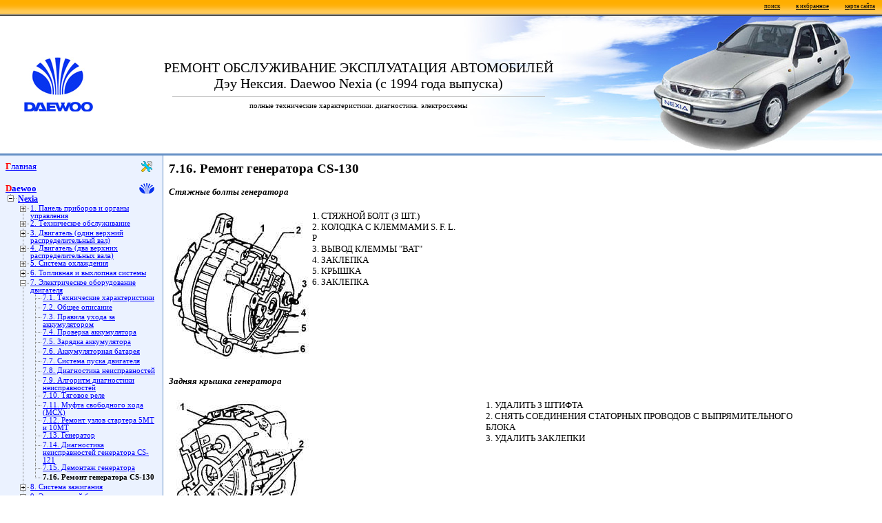

--- FILE ---
content_type: text/html; charset=windows-1251
request_url: https://www.autoprospect.ru/daewoo/nexia/7-16-remont-generatora-cs-130.html
body_size: 6795
content:
<!DOCTYPE HTML PUBLIC "-//W3C//DTD HTML 4.01 Transitional//EN">
<html>
<head>
<title>Дэу Нексия. Ремонт генератора CS-130. Daewoo Nexia / 6c787b</title>
<meta name="description" content="">
<meta name="keywords" content="">
<meta http-equiv="Content-Style-Type" content="text/css">
<meta name="v-iewport" content="width=device-width, user-scalable=yes">
<link rel="stylesheet" href="/styles.css" type="text/css">
<link rel="icon" type="image/svg+xml" href="/favicon.svg">
<link rel="shortcut icon" type="image/svg+xml" href="/favicon.svg">
<link rel="canonical" href="https://www.autoprospect.ru/daewoo/nexia/7-16-remont-generatora-cs-130.html"><script type="text/javascript" src="/scripts.js?1" charset="windows-1251"></script>
<script>window.yaContextCb=window.yaContextCb||[]</script>
<script src="https://yandex.ru/ads/system/context.js" async></script>
</head>
<body>
<table border="0" width="100%" height="100%" cellpadding="0" cellspacing="0" align="center">
<tr height="23">
	<td colspan="3" background="/images/line1.gif" style="text-align: right; vertical-align: top">
		<a href="/search.html" class="small4" style="margin: 0 10">поиск</a>
		<a onclick="addBookmark(document.title, location.href)" href="#" class="small4" style="margin: 0 10" title="добавить в избранное ссылку на эту страницу">в избранное</a>
		<a href="/sitemap.html" class="small4" style="margin: 0 10">карта сайта</a>
	</td>
</tr>
<tr height="200">
	<td colspan="3">
		<table border=0 height=200 width="100%" cellpadding=0 cellspacing=0><tr width="100%">
		<td width=35>&nbsp;</td>
		<td width=100 style="vertical-align: middle;"><img src="/daewoo/images/logo.jpg" alt="Daewoo" width="100" border="0"></td>
		<td background="/images/logo1.jpg" style="text-align: center; vertical-align: middle; background-position: right; background-repeat: no-repeat;">
<!--no noindex-->
			<font style="font-size: 20px;">РЕМОНТ ОБСЛУЖИВАНИЕ ЭКСПЛУАТАЦИЯ АВТОМОБИЛЕЙ<br>Дэу Нексия. Daewoo Nexia (с 1994 года выпуска)</font>
			<hr noshadow size="1" width="70%" color="#c0c0c0">
			<font style="font-size: 11px;">полные технические характеристики. диагностика. электросхемы</font>
		<!--/no noindex--></td>
		<td width="375" background="/daewoo/nexia/images/logo2.jpg">&nbsp;</td>
		</tr></table>
	</td>
</tr>
<tr><td bgcolor="#6590C5" height="3" colspan="3" width="100%"></td></tr>
<tr valign="top" width="100%">
	<td height="100%" width="220" bgcolor="#EBF2FF">
		<table border="0" width="200" height="100%" cellpadding="8" cellspacing="0">
		<tr><td align="center"><table border=0 cellpadding=0 cellspacing=0 width="220">
<tr><td height="16" colspan=8 style="font-size: 10pt; background: url(/images/icon_main.gif) no-repeat center right;" class="firstletter"><a href="/">Главная</a></td></tr>
<tr><td colspan=8>&nbsp;</td></tr><tr><td height="16" colspan="8" style="font-size: 10pt; background: url(/images/icon_daewoo.gif) no-repeat center right;" class="firstletter"><a href="/daewoo/"><b>Daewoo</b></a></td></tr><tr><td width=18><div class=tmenumicl></div></td><td width=202 colspan=7 style="font-size: 9pt;"><a href="/daewoo/nexia/"><b>Nexia</b></a></td></tr><tr><td rowspan=37></td><td width=18 class=tmenus><div class=tmenupl></div></td><td width=184 colspan=6 class=tmenuf><a href="/daewoo/nexia/1-panel-priborov-i-organy-upravleniya.html">1. Панель приборов и органы управления</a></td></tr><tr><td width=18 class=tmenus><div class=tmenupl></div></td><td width=184 colspan=6 class=tmenuf><a href="/daewoo/nexia/2-tekhnicheskoe-obsluzhivanie.html">2. Техническое обслуживание</a></td></tr><tr><td width=18 class=tmenus><div class=tmenupl></div></td><td width=184 colspan=6 class=tmenuf><a href="/daewoo/nexia/3-dvigatel-odin-verkhnijj-raspredelitelnyjj-val.html">3. Двигатель (один верхний распределительный вал)</a></td></tr><tr><td width=18 class=tmenus><div class=tmenupl></div></td><td width=184 colspan=6 class=tmenuf><a href="/daewoo/nexia/4-dvigatel-dva-verkhnikh-raspredelitelnykh-vala.html">4. Двигатель (два верхних распределительных вала)</a></td></tr><tr><td width=18 class=tmenus><div class=tmenupl></div></td><td width=184 colspan=6 class=tmenuf><a href="/daewoo/nexia/5-sistema-okhlazhdeniya.html">5. Система охлаждения</a></td></tr><tr><td width=18 class=tmenus><div class=tmenupl></div></td><td width=184 colspan=6 class=tmenuf><a href="/daewoo/nexia/6-toplivnaya-i-vykhlopnaya-sistemy.html">6. Топливная и выхлопная системы</a></td></tr><tr><td width=18 class=tmenus><div class=tmenumi></div></td><td width=184 colspan=6 class=tmenuf><a href="/daewoo/nexia/7-ehlektricheskoe-oborudovanie-dvigatelya.html">7. Электрическое оборудование двигателя</a></td></tr><tr><td class=tmenus></td><td width=18 class=tmenus><div class=tmenusp></div></td><td width=166 colspan=5 class=tmenuf><a href="/daewoo/nexia/7-1-tekhnicheskie-kharakteristiki.html">7.1. Технические характеристики</a></td></tr><tr><td class=tmenus></td><td width=18 class=tmenus><div class=tmenusp></div></td><td width=166 colspan=5 class=tmenuf><a href="/daewoo/nexia/7-2-obshhee-opisanie.html">7.2. Общее описание</a></td></tr><tr><td class=tmenus></td><td width=18 class=tmenus><div class=tmenusp></div></td><td width=166 colspan=5 class=tmenuf><a href="/daewoo/nexia/7-3-pravila-ukhoda-za-akkumulyatorom.html">7.3. Правила ухода за аккумулятором</a></td></tr><tr><td class=tmenus></td><td width=18 class=tmenus><div class=tmenusp></div></td><td width=166 colspan=5 class=tmenuf><a href="/daewoo/nexia/7-4-proverka-akkumulyatora.html">7.4. Проверка аккумулятора</a></td></tr><tr><td class=tmenus></td><td width=18 class=tmenus><div class=tmenusp></div></td><td width=166 colspan=5 class=tmenuf><a href="/daewoo/nexia/7-5-zaryadka-akkumulyatora.html">7.5. Зарядка аккумулятора</a></td></tr><tr><td class=tmenus></td><td width=18 class=tmenus><div class=tmenusp></div></td><td width=166 colspan=5 class=tmenuf><a href="/daewoo/nexia/7-6-akkumulyatornaya-batareya.html">7.6. Аккумуляторная батарея</a></td></tr><tr><td class=tmenus></td><td width=18 class=tmenus><div class=tmenusp></div></td><td width=166 colspan=5 class=tmenuf><a href="/daewoo/nexia/7-7-sistema-puska-dvigatelya.html">7.7. Система пуска двигателя</a></td></tr><tr><td class=tmenus></td><td width=18 class=tmenus><div class=tmenusp></div></td><td width=166 colspan=5 class=tmenuf><a href="/daewoo/nexia/7-8-diagnostika-neispravnostejj.html">7.8. Диагностика неисправностей</a></td></tr><tr><td class=tmenus></td><td width=18 class=tmenus><div class=tmenusp></div></td><td width=166 colspan=5 class=tmenuf><a href="/daewoo/nexia/7-9-algoritm-diagnostiki-neispravnostejj.html">7.9. Алгоритм диагностики неисправностей</a></td></tr><tr><td class=tmenus></td><td width=18 class=tmenus><div class=tmenusp></div></td><td width=166 colspan=5 class=tmenuf><a href="/daewoo/nexia/7-10-tyagovoe-rele.html">7.10. Тяговое реле</a></td></tr><tr><td class=tmenus></td><td width=18 class=tmenus><div class=tmenusp></div></td><td width=166 colspan=5 class=tmenuf><a href="/daewoo/nexia/7-11-mufta-svobodnogo-khoda-mskh.html">7.11. Муфта свободного хода (МСХ)</a></td></tr><tr><td class=tmenus></td><td width=18 class=tmenus><div class=tmenusp></div></td><td width=166 colspan=5 class=tmenuf><a href="/daewoo/nexia/7-12-remont-uzlov-startera-5mt-i-10mt.html">7.12. Ремонт узлов стартера 5МТ и 10МТ</a></td></tr><tr><td class=tmenus></td><td width=18 class=tmenus><div class=tmenusp></div></td><td width=166 colspan=5 class=tmenuf><a href="/daewoo/nexia/7-13-generator.html">7.13. Генератор</a></td></tr><tr><td class=tmenus></td><td width=18 class=tmenus><div class=tmenusp></div></td><td width=166 colspan=5 class=tmenuf><a href="/daewoo/nexia/7-14-diagnostika-neispravnostejj-generatora-cs-121.html">7.14. Диагностика неисправностей генератора CS-121</a></td></tr><tr><td class=tmenus></td><td width=18 class=tmenus><div class=tmenusp></div></td><td width=166 colspan=5 class=tmenuf><a href="/daewoo/nexia/7-15-demontazh-generatora.html">7.15. Демонтаж генератора</a></td></tr><tr><td class=tmenus></td><td width=18><div class=tmenucl></div></td><td width=166 colspan=5 class=tmenuf><a name="ca"></a><b>7.16. Ремонт генератора CS-130</b></td></tr><tr><td width=18 class=tmenus><div class=tmenupl></div></td><td width=184 colspan=6 class=tmenuf><a href="/daewoo/nexia/8-sistema-zazhiganiya.html">8. Система зажигания</a></td></tr><tr><td width=18 class=tmenus><div class=tmenupl></div></td><td width=184 colspan=6 class=tmenuf><a href="/daewoo/nexia/9-ehlektronnyjj-blok-upravleniya-i-datchiki.html">9. Электронный блок управления и датчики</a></td></tr><tr><td width=18 class=tmenus><div class=tmenupl></div></td><td width=184 colspan=6 class=tmenuf><a href="/daewoo/nexia/10-transmissiya-sceplenie.html">10. Трансмиссия. Сцепление</a></td></tr><tr><td width=18 class=tmenus><div class=tmenupl></div></td><td width=184 colspan=6 class=tmenuf><a href="/daewoo/nexia/11-pyatistupenchataya-korobka-peredach-i-glavnaya-peredacha-rpo-mm5.html">11. Пятиступенчатая коробка передач и главная передача RPO MM5</a></td></tr><tr><td width=18 class=tmenus><div class=tmenupl></div></td><td width=184 colspan=6 class=tmenuf><a href="/daewoo/nexia/12-avtomaticheskaya-transmissiya.html">12. Автоматическая трансмиссия</a></td></tr><tr><td width=18 class=tmenus><div class=tmenupl></div></td><td width=184 colspan=6 class=tmenuf><a href="/daewoo/nexia/13-rulevoe-upravlenie.html">13. Рулевое управление</a></td></tr><tr><td width=18 class=tmenus><div class=tmenupl></div></td><td width=184 colspan=6 class=tmenuf><a href="/daewoo/nexia/14-khodovaya-chast-kolesa-i-shiny.html">14. Ходовая часть. Колеса и шины</a></td></tr><tr><td width=18 class=tmenus><div class=tmenupl></div></td><td width=184 colspan=6 class=tmenuf><a href="/daewoo/nexia/15-perednyaya-podveska.html">15. Передняя подвеска</a></td></tr><tr><td width=18 class=tmenus><div class=tmenupl></div></td><td width=184 colspan=6 class=tmenuf><a href="/daewoo/nexia/16-privod-perednikh-koles.html">16. Привод передних колес</a></td></tr><tr><td width=18 class=tmenus><div class=tmenupl></div></td><td width=184 colspan=6 class=tmenuf><a href="/daewoo/nexia/17-zadnyaya-podveska.html">17. Задняя подвеска</a></td></tr><tr><td width=18 class=tmenus><div class=tmenupl></div></td><td width=184 colspan=6 class=tmenuf><a href="/daewoo/nexia/18-tormoznaya-sistema.html">18. Тормозная система</a></td></tr><tr><td width=18 class=tmenus><div class=tmenupl></div></td><td width=184 colspan=6 class=tmenuf><a href="/daewoo/nexia/19-kuzov.html">19. Кузов</a></td></tr><tr><td width=18 class=tmenus><div class=tmenupl></div></td><td width=184 colspan=6 class=tmenuf><a href="/daewoo/nexia/20-sistema-otopleniya-ventilyacii-i-kondicionirovaniya-vozdukha.html">20. Система отопления, вентиляции и кондиционирования воздуха</a></td></tr><tr><td width=18><div class=tmenuplcl></div></td><td width=184 colspan=6 class=tmenuf><a href="/daewoo/nexia/21-ehlektrooborudovanie.html">21. Электрооборудование</a></td></tr><tr><td colspan=8>&nbsp;</td></tr></table><!--noindex--><script language="javascript" type="text/javascript">
new Image().src = "//counter.yadro.ru/hit?r"+escape(document.referrer)+((typeof(screen)=="undefined")?"":";s"+screen.width+"*"+screen.height+"*"+(screen.colorDepth?screen.colorDepth:screen.pixelDepth))+";u"+escape(document.URL)+";h"+escape(document.title.substring(0,150))+";"+Math.random();
</script>
<!--/noindex-->
		</td></tr>
		<tr><td align="center" height="100%" style="vertical-align: top">
		<br><br>
<div id="yandex_rtb_R-A-728668-3"></div>
<script>window.yaContextCb.push(()=>{
	Ya.Context.AdvManager.render({
		"blockId": "R-A-728668-3",
		"renderTo": "yandex_rtb_R-A-728668-3"
	})
})
</script>
		</td></tr><script language="javascript" type="text/javascript">
static_block();
</script>		<tr><td id="adv_tbl1"> 		</td></tr>	</table>
</td>

<td width="1" bgcolor="#6590C5"><img src="/images/spacer.gif" width="1" height="1"></td>

<td width="100%">
	<table width="100%" cellpadding="8" cellspacing="0"><tr width="100%"><td valign="top" width="100%"><center><div id="yandex_rtb_R-A-728668-1"></div>
<script>
window.yaContextCb.push(()=>{
	Ya.Context.AdvManager.render({
		"blockId": "R-A-728668-1",
		"renderTo": "yandex_rtb_R-A-728668-1"
	})
})
</script></center><h1>7.16. Ремонт генератора CS-130</h1><i><b>Стяжные болты генератора</b></i> <br>
<br>

<table border="0" cellspacing="3" cellpadding="0">
  <tr valign="top"> 
    <td width="48%"> 
      <div align="left"><a href="/daewoo/nexia/images/foto-5a-foto-18.jpg" target="_blank"><IMG SRC="/daewoo/nexia/images/foto-5a-foto-18s.jpg" border="0"></a></div>
    </td>
    <td width="52%" valign="middle"> 1. СТЯЖНОЙ БОЛТ (3 ШТ.)<br>
      2. КОЛОДКА С КЛЕММАМИ S. F. L. Р<br>
        3. ВЫВОД КЛЕММЫ &quot;ВАТ&quot;<br>
        4. ЗАКЛЕПКА<br>
        5. КРЫШКА<br>
      6. ЗАКЛЕПКА </td>
  </tr>
</table>
<br>
<i><b> Задняя крышка генератора <br>
<br>
</b></i> 
<table border="0" cellspacing="3" cellpadding="0">
  <tr valign="top"> 
    <td width="48%"> 
      <div align="left"><a href="/daewoo/nexia/images/foto-5a-foto-19.jpg" target="_blank"><IMG SRC="/daewoo/nexia/images/foto-5a-foto-19s.jpg" border="0"></a></div>
    </td>
    <td width="52%" valign="middle"> 1. УДАЛИТЬ 3 ШТИФТА<br>
      2. СНЯТЬ СОЕДИНЕНИЯ СТАТОРНЫХ ПРОВОДОВ С ВЫПРЯМИТЕЛЬНОГО БЛОКА<br>
        3. УДАЛИТЬ ЗАКЛЕПКИ

    </td>
  </tr>
</table>
<b><i><br>
Проверка статора генератора </i></b> 
<p> 
<table border="0" cellspacing="3" cellpadding="0">
  <tr valign="top"> 
    <td width="48%"> 
      <div align="left"><a href="/daewoo/nexia/images/foto-5a-foto-20.jpg" target="_blank"><IMG SRC="/daewoo/nexia/images/foto-5a-foto-20s.jpg" border="0"></a></div>
    </td>
    <td width="52%" valign="middle"> ОММЕТР (ПРОВЕРКА НА ЗАМЫКАНИЕ НА &quot;МАССУ&quot;) 
    </td>
  </tr>
</table>
<br>
<i><b>Проверка якоря генератора <br>
<br>
</b></i> 
<table border="0" cellspacing="3" cellpadding="0">
  <tr valign="top"> 
    <td width="48%"> 
      <div align="left"><a href="/daewoo/nexia/images/foto-5a-foto-21.jpg" target="_blank"><IMG SRC="/daewoo/nexia/images/foto-5a-foto-21s.jpg" border="0"></a></div>
    </td>
    <td width="52%" valign="middle"> 1. ПОДШИПНИК<br>
        2. ОММЕТР (ПРОВЕРКА НА КОРОТКОЕ ЗАМЫКАНИЕ И ЗАМЫКАНИЕ НА &quot;МАССУ&quot;)<br>
      3. ОММЕТР (ПРОВЕРКА НА ЗАМЫКАНИЕ НА &quot;МАССУ&quot;) </td>
  </tr>
</table>
<b><i><br>
Снятие щеткодержателя, регулятора напряжения и выпрямительного блока</i></b><br>
<br>
 
<table border="0" cellspacing="3" cellpadding="0">
  <tr valign="top"> 
    <td width="48%"> 
      <div align="left"><a href="/daewoo/nexia/images/foto-5a-foto-22.jpg" target="_blank"><IMG SRC="/daewoo/nexia/images/foto-5a-foto-22s.jpg" border="0"></a></div>
    </td>
    <td width="52%" valign="middle"> 1. СВАРНОЕ СОЕДИНЕНИЕ<br>
        2. ВЫВОД КЛЕММЫ &quot;ВАТ&quot;<br>
        3. ВИНТЫ<br>
        4. РЕГУЛЯТОР НАПРЯЖЕНИЯ<br>
        5. СВАРНОЕ СОЕДИНЕНИЕ<br>
        6. ЩЕТКОДЕРЖАТЕЛЬ<br>
      7. ПАЛЕЦ КРЕПЛЕНИЯ ЩЕТКИ<br>
        8. ВЫПРЯМИТЕЛЬНЫЙ БЛОК
    </td>
  </tr>
</table>
<br>
<b><i> Проверка выпрямительного блока</i></b><br>
<br>


<table border="0" cellspacing="3" cellpadding="0">
  <tr valign="top"> 
    <td width="48%"> 
      <div align="left"><a href="/daewoo/nexia/images/foto-5a-foto-23.jpg" target="_blank"><IMG SRC="/daewoo/nexia/images/foto-5a-foto-23s.jpg" border="0"></a></div>
    </td>
    <td width="52%" valign="middle"> 1. ОММЕТР<br>
      2. ОММЕТР </td>
  </tr>
</table>
<br>
<i><b>Передний подшипник генератора <br>
<br>
</b></i> 
<table border="0" cellspacing="3" cellpadding="0">
  <tr valign="top"> 
    <td width="48%"> 
      <div align="left"><a href="/daewoo/nexia/images/foto-5a-foto-24.jpg" target="_blank"><IMG SRC="/daewoo/nexia/images/foto-5a-foto-24s.jpg" border="0"></a></div>
    </td>
    <td width="52%" valign="middle"> 1. ПЕРЕДНЯЯ КРЫШКА<br>
        2. ВЕНТИЛЯТОР<br>
        3. ШКИВ<br>
        4. ВАЛ<br>
        5. ГАЙКА<br>
      6. РАСПОРНАЯ ВТУЛКА<br>
        7. КОЛЬЦО<br>
        8. КОЛЬЦО<br>
        9. ПОДШИПНИК В ЗАКРЫТОМ ИСПОЛНЕНИИ
    
    </td>
  </tr>
</table>
<p><br>
  <i><b>Задний подшипник генератора </b></i> <br>
  <br>

<table border="0" cellspacing="3" cellpadding="0">
  <tr valign="top"> 
    <td width="48%"> 
      <div align="left"><a href="/daewoo/nexia/images/foto-5a-foto-25.jpg" target="_blank"><IMG SRC="/daewoo/nexia/images/foto-5a-foto-25s.jpg" border="0"></a></div>
    </td>
    <td width="52%" valign="middle"> 1. МОНТАЖНОЕ ГНЕЗДО ПОДШИПНИКА </td>
  </tr>
</table>
<br>
<table border="0" bgcolor="#6590c5">
  <tr> 
    <td> <font color="#FFFFFF"> ПОРЯДОК ВЫПОЛНЕНИЯ </font> </td>
  </tr>
  <tr> 
    <td> 
      <table cellspacing=0 border=0 cellpadding=2 bgcolor="#FFFFFF">
        <tr> 
          <td valign="top" > <b>1.</b> Прочертить по крышкам и статору генератора 
            метку для облегчения последующей сборки генератора. 
          </td>
        </tr>
        <tr> 
          <td valign="top"> <b>2. </b>Отвернуть 3 стяжных болта и снять заднюю 
            крышку. </td>
        </tr>
        <tr> 
          <td valign="top"> <b>3.</b> Удалить заклепку или штифт и снять крышку 
            контактных колец.
          </td>
        </tr>
        <tr> 
          <td valign="top"><b>4.</b> Отпаять и снять провода статора с клемм выпрямительного 
            блока. Во избежание повреждения диодов выпрямительного блока следует 
            избегать перегрева проводов и клемм паяльником. 
            <hr color = "red">
            <b><font color="RED">Предупреждение</font></b> 
            <p><img border="0" src="/daewoo/nexia/images/2.gif" width="11" height="10"> Если провода 
              статора приварены к клеммам выпрямительного блока, необходимо отрезать 
              провода. </p>
            <hr color = "red">
        
          </td>
        </tr>
        <tr> 
          <td valign="top"><b>5. </b>Снять статор. 
          </td>
        </tr>
        <tr> 
          <td valign="top"><b>6. </b>Снять отражательную шайбу из полости задней 
            крышки, удалив 3 штифта. 
          </td>
        </tr>
        <tr> 
          <td valign="top" height="22"><b>7. </b>Проверить обмотки статора на 
            замыкание на &quot;массу&quot; с помощью омметра. Заменить статор 
            с неисправными обмотками. 
          </td>
        </tr>
        <tr> 
          <td valign="top"><b>8. </b>Проверить обмотки якоря на замыкание на &quot;массу&quot; 
            с помощью омметра (передняя крышка при этом не снята). При наличии 
            замыкания заменить якорь. Для того чтобы отвернуть гайку вала, необходимо 
            предварительно закрепить вал. 
          </td>
        </tr>
        <tr> 
          <td valign="top"><b>9. </b>Проверить обмотки якоря на короткое замыкание 
            и замыкание на &quot;массу&quot;. Сопротивление обмоток должно быть 
            в пределах 1,7–2,3 Ом. В противном случае необходимо заменить якорь. 
          </td>
        </tr>
        <tr> 
          <td valign="top"><b>10. </b>Вывернуть винт и снять щеткодержатель. Проверить 
            состояние щеток. Если щетки годны для дальнейшей эксплуатации, протереть 
            их чистой мягкой тканью и вставить в щеткодержатель. 
          </td>
        </tr>
        <tr> 
          <td valign="top"><b>11. </b>Снять клеммовый вывод, расположен ный между 
            регулятором напряжения и выпрямительным блоком и вынуть их из задней 
            крышки генератора.
          </td>
        </tr>
        <tr> 
          <td valign="top"><b>12. </b>Проверить выпрямительный блок, подсоединив 
            омметр к выводу фазной обмотки статора и воздушному радиатору диодов. 
            Повторить проверку, поменяв местами провода омметра. <br>
            Если показания омметра в обоих случаях одинаковы, необходимо заменить 
            выпрямительный блок. Аналогично проверить две оставшиеся диодные цепи 
            выпрямителя. 
            <hr color = "red">
            <b><font color="RED">Предупреждение</font></b> 
            <p><img border="0" src="/daewoo/nexia/images/2.gif" width="11" height="10"> Некоторые 
              типы цифровых омметров не пригодны для проверки диодов. В этом случае 
              требуется проконсультироваться у представителя фирмы-изготовителя 
              по поводу возможности проверки состояния выпрямительного блока. 
            </p>
            <hr color = "red">
       
          </td>
        </tr>
        <tr> 
          <td valign="top"><b>13. </b>Последовательно проверить три диода, подсоединяя 
            омметр к выводу фазной обмотки и пластине основания. Если при изменении 
            коммутации клемм омметра показания не изменяются, следует заменить 
            выпрямительный блок. 
          </td>
        </tr>
        <tr> 
          <td valign="top"><b>14. </b>При сборке затянуть гайку моментом 54-108 
            Нм, зафиксировав вал от вращения. 
          </td>
        </tr>
        <tr> 
          <td valign="top"><b>15. </b>Установить новое кольцо в заднюю крышку 
            генератора.
          </td>
        </tr>
        <tr> 
          <td valign="top"><b>16. </b>Запрессовать до упора и зафиксировать новый 
            подшипник в гнезде задней крышки. 
          </td>
        </tr>
        <tr> 
          <td valign="top"><b>17. </b>Установить щеткодержатель на заднюю крышку 
            и закрепить с помощью изолированного винта. Расположив щеткодержатель 
            так, чтобы щетки были перпендикулярны выпрямительному блоку, зафиксировать 
            щеткодержатель с помощью пальца.</td>
        </tr>
        <tr> 
          <td valign="top"><b>18. </b>Нанести слой герметика на сопрягаемые поверхности 
            выпрямительного блока и задней крышки (для лучшей теплопередачи и 
            охлаждения диодов) и установить на крышку выпрямительный блок. После 
            монтажа 
            щеткодержателя и выпрямительного блока выполнить сварные соединения. 
        
          </td>
        </tr>
        <tr> 
          <td valign="top"><b>19. </b>Зафиксировать и соединить сваркой регулятор 
            напряжения и выпрямительный блок. 
          </td>
        </tr>
        <tr> 
          <td valign="top"><b>20. </b>Закрепить штифтом новую отражательную шайбу.</td>
        </tr>
        <tr> 
          <td valign="top"><b>21. </b>Установить статор, приварить к выводам фазных 
            обмоток 3 провода выпрямительного блока. Следует избегать возможного 
            перегрева диодов при сварке.
          </td>
        </tr>
        <tr> 
          <td valign="top"><b>22. </b>Установить и закрепить штифтами наружную 
            крышку. 
          </td>
        </tr>
        <tr> 
          <td valign="top"><b>23. </b>Установить контактные кольца, напрессовав 
            наружное и внутреннее кольца на вал и соедининив переднюю крышку со 
            шкивом с якорем. <br>
            При напрессовке колец следует обеспечить зазор между наружным кольцом 
            и задней крышкой в пределах 1,9–2,2 мм. </td>
        </tr>
        <tr> 
          <td valign="top"><b>24. </b>Установить 3 стяжных болта и вынуть штифт 
            крепления щетки
          </td>
        </tr>
      </table>
    </td>
  </tr>
</table><center><div id="yandex_rtb_R-A-728668-2"></div>
<script>
window.yaContextCb.push(()=>{
	Ya.Context.AdvManager.render({
		"blockId": "R-A-728668-2",
		"renderTo": "yandex_rtb_R-A-728668-2"
	})
})
</script></center><hr noshadow size="1" width="100%" color="#6590C5">
	<table border="0" align="center" width="100%"><tr valign="top">
	<td style="font-size: 8pt; text-align: left; width: 50%"><b>&laquo;</b> предыдущая страница<br><a href="/daewoo/nexia/7-15-demontazh-generatora.html">7.15. Демонтаж генератора</a></td>
	<td style="font-size: 8pt; text-align: center;"><b>^</b><br><a href="#ca">к&nbsp;оглавлению</a></td>
	<td style="font-size: 8pt; text-align: right; width: 50%">следующая страница <b>&raquo;</b><br><a href="/daewoo/nexia/8-sistema-zazhiganiya.html">8. Система зажигания</a></td>
	</tr></table>	<br>
	</td></tr></table>
</td></tr>
<tr height="3" bgcolor="#6590C5" width="100%"><td colspan="3" width="100%"></td></tr>
<tr height="35"><td background="/images/line2.gif" align=center colspan=3 style="vertical-align: middle;"><p class="small3">Copyright &copy; 2026 Все права защищены. Все торговые марки являются собственностью их владельцев.</p></td></tr>
</table>
<!--no noindex-->
<script type="text/javascript" > (function(m,e,t,r,i,k,a){m[i]=m[i]||function(){(m[i].a=m[i].a||[]).push(arguments)}; m[i].l=1*new Date(); for (var j = 0; j < document.scripts.length; j++) {if (document.scripts[j].src === r) { return; }} k=e.createElement(t),a=e.getElementsByTagName(t)[0],k.async=1,k.src=r,a.parentNode.insertBefore(k,a)}) (window, document, "script", "https://mc.yandex.ru/metrika/tag.js", "ym"); ym(96584882, "init", { clickmap:true, trackLinks:true, accurateTrackBounce:true }); </script> <noscript><div><img src="https://mc.yandex.ru/watch/96584882" style="position:absolute; left:-9999px;" alt="" /></div></noscript>
<!--/no noindex-->
<script defer src="https://static.cloudflareinsights.com/beacon.min.js/vcd15cbe7772f49c399c6a5babf22c1241717689176015" integrity="sha512-ZpsOmlRQV6y907TI0dKBHq9Md29nnaEIPlkf84rnaERnq6zvWvPUqr2ft8M1aS28oN72PdrCzSjY4U6VaAw1EQ==" data-cf-beacon='{"version":"2024.11.0","token":"294bdddc7f1345ef862efa0e4be6c15d","r":1,"server_timing":{"name":{"cfCacheStatus":true,"cfEdge":true,"cfExtPri":true,"cfL4":true,"cfOrigin":true,"cfSpeedBrain":true},"location_startswith":null}}' crossorigin="anonymous"></script>
</body>
</html>

--- FILE ---
content_type: application/x-javascript
request_url: https://www.autoprospect.ru/scripts.js?1
body_size: 240
content:
function addBookmark(title, url)
{
	if (window.sidebar) window.sidebar.addPanel(title, url, "");
	else if (window.opera && window.print)
	{
		var elem = document.createElement('a');
		elem.setAttribute('href', url);
		elem.setAttribute('title', title);
		elem.setAttribute('rel', 'sidebar');
		elem.click();
	}
	else if (document.all) window.external.AddFavorite(url, title);
	else alert('Нажмите Ctrl-D чтобы добавить страницу в закладки'); 
}

function getTopOffset(e)
{
	var y = 0;
	do { y += e.offsetTop; } while (e = e.offsetParent);
	return y;
}

function static_block()
{
	var block = document.getElementById("yandex_rtb_R-A-728668-3");

	if (null!=block)
	{
		var topPos = getTopOffset(block);
//console.log('111');
		window.onscroll = function() {
			var scrollHeight = Math.max(document.documentElement.scrollHeight, document.documentElement.clientHeight),
				blockHeight = block.offsetHeight,
				footerHeight = 35,
				stopPos = scrollHeight - 20+320 - blockHeight - footerHeight - document.getElementById('adv_tbl1').offsetHeight;

				var newcss = (topPos < window.pageYOffset) ? 'top:0px; position: fixed; width: 220px;' : 'position:static;';

				if (window.pageYOffset>stopPos) newcss = 'position:static;';

//			newcss = 'top:0px; position: fixed; width: 220px;';
				block.setAttribute('style', newcss);
		}
	}
}